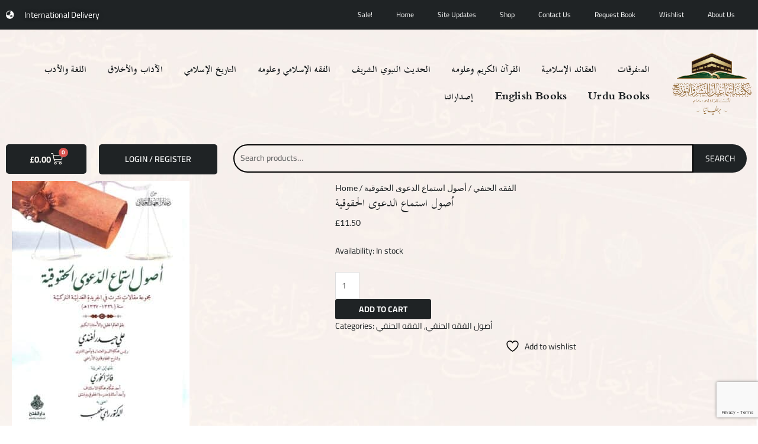

--- FILE ---
content_type: text/html; charset=utf-8
request_url: https://www.google.com/recaptcha/api2/anchor?ar=1&k=6LcGGn8cAAAAAGQNrXHbdNMIhSBUL6I_K79GjaHx&co=aHR0cHM6Ly9pc21hZWVsYm9va3MuY28udWs6NDQz&hl=en&v=PoyoqOPhxBO7pBk68S4YbpHZ&size=invisible&anchor-ms=20000&execute-ms=30000&cb=io43qogdrtrl
body_size: 48658
content:
<!DOCTYPE HTML><html dir="ltr" lang="en"><head><meta http-equiv="Content-Type" content="text/html; charset=UTF-8">
<meta http-equiv="X-UA-Compatible" content="IE=edge">
<title>reCAPTCHA</title>
<style type="text/css">
/* cyrillic-ext */
@font-face {
  font-family: 'Roboto';
  font-style: normal;
  font-weight: 400;
  font-stretch: 100%;
  src: url(//fonts.gstatic.com/s/roboto/v48/KFO7CnqEu92Fr1ME7kSn66aGLdTylUAMa3GUBHMdazTgWw.woff2) format('woff2');
  unicode-range: U+0460-052F, U+1C80-1C8A, U+20B4, U+2DE0-2DFF, U+A640-A69F, U+FE2E-FE2F;
}
/* cyrillic */
@font-face {
  font-family: 'Roboto';
  font-style: normal;
  font-weight: 400;
  font-stretch: 100%;
  src: url(//fonts.gstatic.com/s/roboto/v48/KFO7CnqEu92Fr1ME7kSn66aGLdTylUAMa3iUBHMdazTgWw.woff2) format('woff2');
  unicode-range: U+0301, U+0400-045F, U+0490-0491, U+04B0-04B1, U+2116;
}
/* greek-ext */
@font-face {
  font-family: 'Roboto';
  font-style: normal;
  font-weight: 400;
  font-stretch: 100%;
  src: url(//fonts.gstatic.com/s/roboto/v48/KFO7CnqEu92Fr1ME7kSn66aGLdTylUAMa3CUBHMdazTgWw.woff2) format('woff2');
  unicode-range: U+1F00-1FFF;
}
/* greek */
@font-face {
  font-family: 'Roboto';
  font-style: normal;
  font-weight: 400;
  font-stretch: 100%;
  src: url(//fonts.gstatic.com/s/roboto/v48/KFO7CnqEu92Fr1ME7kSn66aGLdTylUAMa3-UBHMdazTgWw.woff2) format('woff2');
  unicode-range: U+0370-0377, U+037A-037F, U+0384-038A, U+038C, U+038E-03A1, U+03A3-03FF;
}
/* math */
@font-face {
  font-family: 'Roboto';
  font-style: normal;
  font-weight: 400;
  font-stretch: 100%;
  src: url(//fonts.gstatic.com/s/roboto/v48/KFO7CnqEu92Fr1ME7kSn66aGLdTylUAMawCUBHMdazTgWw.woff2) format('woff2');
  unicode-range: U+0302-0303, U+0305, U+0307-0308, U+0310, U+0312, U+0315, U+031A, U+0326-0327, U+032C, U+032F-0330, U+0332-0333, U+0338, U+033A, U+0346, U+034D, U+0391-03A1, U+03A3-03A9, U+03B1-03C9, U+03D1, U+03D5-03D6, U+03F0-03F1, U+03F4-03F5, U+2016-2017, U+2034-2038, U+203C, U+2040, U+2043, U+2047, U+2050, U+2057, U+205F, U+2070-2071, U+2074-208E, U+2090-209C, U+20D0-20DC, U+20E1, U+20E5-20EF, U+2100-2112, U+2114-2115, U+2117-2121, U+2123-214F, U+2190, U+2192, U+2194-21AE, U+21B0-21E5, U+21F1-21F2, U+21F4-2211, U+2213-2214, U+2216-22FF, U+2308-230B, U+2310, U+2319, U+231C-2321, U+2336-237A, U+237C, U+2395, U+239B-23B7, U+23D0, U+23DC-23E1, U+2474-2475, U+25AF, U+25B3, U+25B7, U+25BD, U+25C1, U+25CA, U+25CC, U+25FB, U+266D-266F, U+27C0-27FF, U+2900-2AFF, U+2B0E-2B11, U+2B30-2B4C, U+2BFE, U+3030, U+FF5B, U+FF5D, U+1D400-1D7FF, U+1EE00-1EEFF;
}
/* symbols */
@font-face {
  font-family: 'Roboto';
  font-style: normal;
  font-weight: 400;
  font-stretch: 100%;
  src: url(//fonts.gstatic.com/s/roboto/v48/KFO7CnqEu92Fr1ME7kSn66aGLdTylUAMaxKUBHMdazTgWw.woff2) format('woff2');
  unicode-range: U+0001-000C, U+000E-001F, U+007F-009F, U+20DD-20E0, U+20E2-20E4, U+2150-218F, U+2190, U+2192, U+2194-2199, U+21AF, U+21E6-21F0, U+21F3, U+2218-2219, U+2299, U+22C4-22C6, U+2300-243F, U+2440-244A, U+2460-24FF, U+25A0-27BF, U+2800-28FF, U+2921-2922, U+2981, U+29BF, U+29EB, U+2B00-2BFF, U+4DC0-4DFF, U+FFF9-FFFB, U+10140-1018E, U+10190-1019C, U+101A0, U+101D0-101FD, U+102E0-102FB, U+10E60-10E7E, U+1D2C0-1D2D3, U+1D2E0-1D37F, U+1F000-1F0FF, U+1F100-1F1AD, U+1F1E6-1F1FF, U+1F30D-1F30F, U+1F315, U+1F31C, U+1F31E, U+1F320-1F32C, U+1F336, U+1F378, U+1F37D, U+1F382, U+1F393-1F39F, U+1F3A7-1F3A8, U+1F3AC-1F3AF, U+1F3C2, U+1F3C4-1F3C6, U+1F3CA-1F3CE, U+1F3D4-1F3E0, U+1F3ED, U+1F3F1-1F3F3, U+1F3F5-1F3F7, U+1F408, U+1F415, U+1F41F, U+1F426, U+1F43F, U+1F441-1F442, U+1F444, U+1F446-1F449, U+1F44C-1F44E, U+1F453, U+1F46A, U+1F47D, U+1F4A3, U+1F4B0, U+1F4B3, U+1F4B9, U+1F4BB, U+1F4BF, U+1F4C8-1F4CB, U+1F4D6, U+1F4DA, U+1F4DF, U+1F4E3-1F4E6, U+1F4EA-1F4ED, U+1F4F7, U+1F4F9-1F4FB, U+1F4FD-1F4FE, U+1F503, U+1F507-1F50B, U+1F50D, U+1F512-1F513, U+1F53E-1F54A, U+1F54F-1F5FA, U+1F610, U+1F650-1F67F, U+1F687, U+1F68D, U+1F691, U+1F694, U+1F698, U+1F6AD, U+1F6B2, U+1F6B9-1F6BA, U+1F6BC, U+1F6C6-1F6CF, U+1F6D3-1F6D7, U+1F6E0-1F6EA, U+1F6F0-1F6F3, U+1F6F7-1F6FC, U+1F700-1F7FF, U+1F800-1F80B, U+1F810-1F847, U+1F850-1F859, U+1F860-1F887, U+1F890-1F8AD, U+1F8B0-1F8BB, U+1F8C0-1F8C1, U+1F900-1F90B, U+1F93B, U+1F946, U+1F984, U+1F996, U+1F9E9, U+1FA00-1FA6F, U+1FA70-1FA7C, U+1FA80-1FA89, U+1FA8F-1FAC6, U+1FACE-1FADC, U+1FADF-1FAE9, U+1FAF0-1FAF8, U+1FB00-1FBFF;
}
/* vietnamese */
@font-face {
  font-family: 'Roboto';
  font-style: normal;
  font-weight: 400;
  font-stretch: 100%;
  src: url(//fonts.gstatic.com/s/roboto/v48/KFO7CnqEu92Fr1ME7kSn66aGLdTylUAMa3OUBHMdazTgWw.woff2) format('woff2');
  unicode-range: U+0102-0103, U+0110-0111, U+0128-0129, U+0168-0169, U+01A0-01A1, U+01AF-01B0, U+0300-0301, U+0303-0304, U+0308-0309, U+0323, U+0329, U+1EA0-1EF9, U+20AB;
}
/* latin-ext */
@font-face {
  font-family: 'Roboto';
  font-style: normal;
  font-weight: 400;
  font-stretch: 100%;
  src: url(//fonts.gstatic.com/s/roboto/v48/KFO7CnqEu92Fr1ME7kSn66aGLdTylUAMa3KUBHMdazTgWw.woff2) format('woff2');
  unicode-range: U+0100-02BA, U+02BD-02C5, U+02C7-02CC, U+02CE-02D7, U+02DD-02FF, U+0304, U+0308, U+0329, U+1D00-1DBF, U+1E00-1E9F, U+1EF2-1EFF, U+2020, U+20A0-20AB, U+20AD-20C0, U+2113, U+2C60-2C7F, U+A720-A7FF;
}
/* latin */
@font-face {
  font-family: 'Roboto';
  font-style: normal;
  font-weight: 400;
  font-stretch: 100%;
  src: url(//fonts.gstatic.com/s/roboto/v48/KFO7CnqEu92Fr1ME7kSn66aGLdTylUAMa3yUBHMdazQ.woff2) format('woff2');
  unicode-range: U+0000-00FF, U+0131, U+0152-0153, U+02BB-02BC, U+02C6, U+02DA, U+02DC, U+0304, U+0308, U+0329, U+2000-206F, U+20AC, U+2122, U+2191, U+2193, U+2212, U+2215, U+FEFF, U+FFFD;
}
/* cyrillic-ext */
@font-face {
  font-family: 'Roboto';
  font-style: normal;
  font-weight: 500;
  font-stretch: 100%;
  src: url(//fonts.gstatic.com/s/roboto/v48/KFO7CnqEu92Fr1ME7kSn66aGLdTylUAMa3GUBHMdazTgWw.woff2) format('woff2');
  unicode-range: U+0460-052F, U+1C80-1C8A, U+20B4, U+2DE0-2DFF, U+A640-A69F, U+FE2E-FE2F;
}
/* cyrillic */
@font-face {
  font-family: 'Roboto';
  font-style: normal;
  font-weight: 500;
  font-stretch: 100%;
  src: url(//fonts.gstatic.com/s/roboto/v48/KFO7CnqEu92Fr1ME7kSn66aGLdTylUAMa3iUBHMdazTgWw.woff2) format('woff2');
  unicode-range: U+0301, U+0400-045F, U+0490-0491, U+04B0-04B1, U+2116;
}
/* greek-ext */
@font-face {
  font-family: 'Roboto';
  font-style: normal;
  font-weight: 500;
  font-stretch: 100%;
  src: url(//fonts.gstatic.com/s/roboto/v48/KFO7CnqEu92Fr1ME7kSn66aGLdTylUAMa3CUBHMdazTgWw.woff2) format('woff2');
  unicode-range: U+1F00-1FFF;
}
/* greek */
@font-face {
  font-family: 'Roboto';
  font-style: normal;
  font-weight: 500;
  font-stretch: 100%;
  src: url(//fonts.gstatic.com/s/roboto/v48/KFO7CnqEu92Fr1ME7kSn66aGLdTylUAMa3-UBHMdazTgWw.woff2) format('woff2');
  unicode-range: U+0370-0377, U+037A-037F, U+0384-038A, U+038C, U+038E-03A1, U+03A3-03FF;
}
/* math */
@font-face {
  font-family: 'Roboto';
  font-style: normal;
  font-weight: 500;
  font-stretch: 100%;
  src: url(//fonts.gstatic.com/s/roboto/v48/KFO7CnqEu92Fr1ME7kSn66aGLdTylUAMawCUBHMdazTgWw.woff2) format('woff2');
  unicode-range: U+0302-0303, U+0305, U+0307-0308, U+0310, U+0312, U+0315, U+031A, U+0326-0327, U+032C, U+032F-0330, U+0332-0333, U+0338, U+033A, U+0346, U+034D, U+0391-03A1, U+03A3-03A9, U+03B1-03C9, U+03D1, U+03D5-03D6, U+03F0-03F1, U+03F4-03F5, U+2016-2017, U+2034-2038, U+203C, U+2040, U+2043, U+2047, U+2050, U+2057, U+205F, U+2070-2071, U+2074-208E, U+2090-209C, U+20D0-20DC, U+20E1, U+20E5-20EF, U+2100-2112, U+2114-2115, U+2117-2121, U+2123-214F, U+2190, U+2192, U+2194-21AE, U+21B0-21E5, U+21F1-21F2, U+21F4-2211, U+2213-2214, U+2216-22FF, U+2308-230B, U+2310, U+2319, U+231C-2321, U+2336-237A, U+237C, U+2395, U+239B-23B7, U+23D0, U+23DC-23E1, U+2474-2475, U+25AF, U+25B3, U+25B7, U+25BD, U+25C1, U+25CA, U+25CC, U+25FB, U+266D-266F, U+27C0-27FF, U+2900-2AFF, U+2B0E-2B11, U+2B30-2B4C, U+2BFE, U+3030, U+FF5B, U+FF5D, U+1D400-1D7FF, U+1EE00-1EEFF;
}
/* symbols */
@font-face {
  font-family: 'Roboto';
  font-style: normal;
  font-weight: 500;
  font-stretch: 100%;
  src: url(//fonts.gstatic.com/s/roboto/v48/KFO7CnqEu92Fr1ME7kSn66aGLdTylUAMaxKUBHMdazTgWw.woff2) format('woff2');
  unicode-range: U+0001-000C, U+000E-001F, U+007F-009F, U+20DD-20E0, U+20E2-20E4, U+2150-218F, U+2190, U+2192, U+2194-2199, U+21AF, U+21E6-21F0, U+21F3, U+2218-2219, U+2299, U+22C4-22C6, U+2300-243F, U+2440-244A, U+2460-24FF, U+25A0-27BF, U+2800-28FF, U+2921-2922, U+2981, U+29BF, U+29EB, U+2B00-2BFF, U+4DC0-4DFF, U+FFF9-FFFB, U+10140-1018E, U+10190-1019C, U+101A0, U+101D0-101FD, U+102E0-102FB, U+10E60-10E7E, U+1D2C0-1D2D3, U+1D2E0-1D37F, U+1F000-1F0FF, U+1F100-1F1AD, U+1F1E6-1F1FF, U+1F30D-1F30F, U+1F315, U+1F31C, U+1F31E, U+1F320-1F32C, U+1F336, U+1F378, U+1F37D, U+1F382, U+1F393-1F39F, U+1F3A7-1F3A8, U+1F3AC-1F3AF, U+1F3C2, U+1F3C4-1F3C6, U+1F3CA-1F3CE, U+1F3D4-1F3E0, U+1F3ED, U+1F3F1-1F3F3, U+1F3F5-1F3F7, U+1F408, U+1F415, U+1F41F, U+1F426, U+1F43F, U+1F441-1F442, U+1F444, U+1F446-1F449, U+1F44C-1F44E, U+1F453, U+1F46A, U+1F47D, U+1F4A3, U+1F4B0, U+1F4B3, U+1F4B9, U+1F4BB, U+1F4BF, U+1F4C8-1F4CB, U+1F4D6, U+1F4DA, U+1F4DF, U+1F4E3-1F4E6, U+1F4EA-1F4ED, U+1F4F7, U+1F4F9-1F4FB, U+1F4FD-1F4FE, U+1F503, U+1F507-1F50B, U+1F50D, U+1F512-1F513, U+1F53E-1F54A, U+1F54F-1F5FA, U+1F610, U+1F650-1F67F, U+1F687, U+1F68D, U+1F691, U+1F694, U+1F698, U+1F6AD, U+1F6B2, U+1F6B9-1F6BA, U+1F6BC, U+1F6C6-1F6CF, U+1F6D3-1F6D7, U+1F6E0-1F6EA, U+1F6F0-1F6F3, U+1F6F7-1F6FC, U+1F700-1F7FF, U+1F800-1F80B, U+1F810-1F847, U+1F850-1F859, U+1F860-1F887, U+1F890-1F8AD, U+1F8B0-1F8BB, U+1F8C0-1F8C1, U+1F900-1F90B, U+1F93B, U+1F946, U+1F984, U+1F996, U+1F9E9, U+1FA00-1FA6F, U+1FA70-1FA7C, U+1FA80-1FA89, U+1FA8F-1FAC6, U+1FACE-1FADC, U+1FADF-1FAE9, U+1FAF0-1FAF8, U+1FB00-1FBFF;
}
/* vietnamese */
@font-face {
  font-family: 'Roboto';
  font-style: normal;
  font-weight: 500;
  font-stretch: 100%;
  src: url(//fonts.gstatic.com/s/roboto/v48/KFO7CnqEu92Fr1ME7kSn66aGLdTylUAMa3OUBHMdazTgWw.woff2) format('woff2');
  unicode-range: U+0102-0103, U+0110-0111, U+0128-0129, U+0168-0169, U+01A0-01A1, U+01AF-01B0, U+0300-0301, U+0303-0304, U+0308-0309, U+0323, U+0329, U+1EA0-1EF9, U+20AB;
}
/* latin-ext */
@font-face {
  font-family: 'Roboto';
  font-style: normal;
  font-weight: 500;
  font-stretch: 100%;
  src: url(//fonts.gstatic.com/s/roboto/v48/KFO7CnqEu92Fr1ME7kSn66aGLdTylUAMa3KUBHMdazTgWw.woff2) format('woff2');
  unicode-range: U+0100-02BA, U+02BD-02C5, U+02C7-02CC, U+02CE-02D7, U+02DD-02FF, U+0304, U+0308, U+0329, U+1D00-1DBF, U+1E00-1E9F, U+1EF2-1EFF, U+2020, U+20A0-20AB, U+20AD-20C0, U+2113, U+2C60-2C7F, U+A720-A7FF;
}
/* latin */
@font-face {
  font-family: 'Roboto';
  font-style: normal;
  font-weight: 500;
  font-stretch: 100%;
  src: url(//fonts.gstatic.com/s/roboto/v48/KFO7CnqEu92Fr1ME7kSn66aGLdTylUAMa3yUBHMdazQ.woff2) format('woff2');
  unicode-range: U+0000-00FF, U+0131, U+0152-0153, U+02BB-02BC, U+02C6, U+02DA, U+02DC, U+0304, U+0308, U+0329, U+2000-206F, U+20AC, U+2122, U+2191, U+2193, U+2212, U+2215, U+FEFF, U+FFFD;
}
/* cyrillic-ext */
@font-face {
  font-family: 'Roboto';
  font-style: normal;
  font-weight: 900;
  font-stretch: 100%;
  src: url(//fonts.gstatic.com/s/roboto/v48/KFO7CnqEu92Fr1ME7kSn66aGLdTylUAMa3GUBHMdazTgWw.woff2) format('woff2');
  unicode-range: U+0460-052F, U+1C80-1C8A, U+20B4, U+2DE0-2DFF, U+A640-A69F, U+FE2E-FE2F;
}
/* cyrillic */
@font-face {
  font-family: 'Roboto';
  font-style: normal;
  font-weight: 900;
  font-stretch: 100%;
  src: url(//fonts.gstatic.com/s/roboto/v48/KFO7CnqEu92Fr1ME7kSn66aGLdTylUAMa3iUBHMdazTgWw.woff2) format('woff2');
  unicode-range: U+0301, U+0400-045F, U+0490-0491, U+04B0-04B1, U+2116;
}
/* greek-ext */
@font-face {
  font-family: 'Roboto';
  font-style: normal;
  font-weight: 900;
  font-stretch: 100%;
  src: url(//fonts.gstatic.com/s/roboto/v48/KFO7CnqEu92Fr1ME7kSn66aGLdTylUAMa3CUBHMdazTgWw.woff2) format('woff2');
  unicode-range: U+1F00-1FFF;
}
/* greek */
@font-face {
  font-family: 'Roboto';
  font-style: normal;
  font-weight: 900;
  font-stretch: 100%;
  src: url(//fonts.gstatic.com/s/roboto/v48/KFO7CnqEu92Fr1ME7kSn66aGLdTylUAMa3-UBHMdazTgWw.woff2) format('woff2');
  unicode-range: U+0370-0377, U+037A-037F, U+0384-038A, U+038C, U+038E-03A1, U+03A3-03FF;
}
/* math */
@font-face {
  font-family: 'Roboto';
  font-style: normal;
  font-weight: 900;
  font-stretch: 100%;
  src: url(//fonts.gstatic.com/s/roboto/v48/KFO7CnqEu92Fr1ME7kSn66aGLdTylUAMawCUBHMdazTgWw.woff2) format('woff2');
  unicode-range: U+0302-0303, U+0305, U+0307-0308, U+0310, U+0312, U+0315, U+031A, U+0326-0327, U+032C, U+032F-0330, U+0332-0333, U+0338, U+033A, U+0346, U+034D, U+0391-03A1, U+03A3-03A9, U+03B1-03C9, U+03D1, U+03D5-03D6, U+03F0-03F1, U+03F4-03F5, U+2016-2017, U+2034-2038, U+203C, U+2040, U+2043, U+2047, U+2050, U+2057, U+205F, U+2070-2071, U+2074-208E, U+2090-209C, U+20D0-20DC, U+20E1, U+20E5-20EF, U+2100-2112, U+2114-2115, U+2117-2121, U+2123-214F, U+2190, U+2192, U+2194-21AE, U+21B0-21E5, U+21F1-21F2, U+21F4-2211, U+2213-2214, U+2216-22FF, U+2308-230B, U+2310, U+2319, U+231C-2321, U+2336-237A, U+237C, U+2395, U+239B-23B7, U+23D0, U+23DC-23E1, U+2474-2475, U+25AF, U+25B3, U+25B7, U+25BD, U+25C1, U+25CA, U+25CC, U+25FB, U+266D-266F, U+27C0-27FF, U+2900-2AFF, U+2B0E-2B11, U+2B30-2B4C, U+2BFE, U+3030, U+FF5B, U+FF5D, U+1D400-1D7FF, U+1EE00-1EEFF;
}
/* symbols */
@font-face {
  font-family: 'Roboto';
  font-style: normal;
  font-weight: 900;
  font-stretch: 100%;
  src: url(//fonts.gstatic.com/s/roboto/v48/KFO7CnqEu92Fr1ME7kSn66aGLdTylUAMaxKUBHMdazTgWw.woff2) format('woff2');
  unicode-range: U+0001-000C, U+000E-001F, U+007F-009F, U+20DD-20E0, U+20E2-20E4, U+2150-218F, U+2190, U+2192, U+2194-2199, U+21AF, U+21E6-21F0, U+21F3, U+2218-2219, U+2299, U+22C4-22C6, U+2300-243F, U+2440-244A, U+2460-24FF, U+25A0-27BF, U+2800-28FF, U+2921-2922, U+2981, U+29BF, U+29EB, U+2B00-2BFF, U+4DC0-4DFF, U+FFF9-FFFB, U+10140-1018E, U+10190-1019C, U+101A0, U+101D0-101FD, U+102E0-102FB, U+10E60-10E7E, U+1D2C0-1D2D3, U+1D2E0-1D37F, U+1F000-1F0FF, U+1F100-1F1AD, U+1F1E6-1F1FF, U+1F30D-1F30F, U+1F315, U+1F31C, U+1F31E, U+1F320-1F32C, U+1F336, U+1F378, U+1F37D, U+1F382, U+1F393-1F39F, U+1F3A7-1F3A8, U+1F3AC-1F3AF, U+1F3C2, U+1F3C4-1F3C6, U+1F3CA-1F3CE, U+1F3D4-1F3E0, U+1F3ED, U+1F3F1-1F3F3, U+1F3F5-1F3F7, U+1F408, U+1F415, U+1F41F, U+1F426, U+1F43F, U+1F441-1F442, U+1F444, U+1F446-1F449, U+1F44C-1F44E, U+1F453, U+1F46A, U+1F47D, U+1F4A3, U+1F4B0, U+1F4B3, U+1F4B9, U+1F4BB, U+1F4BF, U+1F4C8-1F4CB, U+1F4D6, U+1F4DA, U+1F4DF, U+1F4E3-1F4E6, U+1F4EA-1F4ED, U+1F4F7, U+1F4F9-1F4FB, U+1F4FD-1F4FE, U+1F503, U+1F507-1F50B, U+1F50D, U+1F512-1F513, U+1F53E-1F54A, U+1F54F-1F5FA, U+1F610, U+1F650-1F67F, U+1F687, U+1F68D, U+1F691, U+1F694, U+1F698, U+1F6AD, U+1F6B2, U+1F6B9-1F6BA, U+1F6BC, U+1F6C6-1F6CF, U+1F6D3-1F6D7, U+1F6E0-1F6EA, U+1F6F0-1F6F3, U+1F6F7-1F6FC, U+1F700-1F7FF, U+1F800-1F80B, U+1F810-1F847, U+1F850-1F859, U+1F860-1F887, U+1F890-1F8AD, U+1F8B0-1F8BB, U+1F8C0-1F8C1, U+1F900-1F90B, U+1F93B, U+1F946, U+1F984, U+1F996, U+1F9E9, U+1FA00-1FA6F, U+1FA70-1FA7C, U+1FA80-1FA89, U+1FA8F-1FAC6, U+1FACE-1FADC, U+1FADF-1FAE9, U+1FAF0-1FAF8, U+1FB00-1FBFF;
}
/* vietnamese */
@font-face {
  font-family: 'Roboto';
  font-style: normal;
  font-weight: 900;
  font-stretch: 100%;
  src: url(//fonts.gstatic.com/s/roboto/v48/KFO7CnqEu92Fr1ME7kSn66aGLdTylUAMa3OUBHMdazTgWw.woff2) format('woff2');
  unicode-range: U+0102-0103, U+0110-0111, U+0128-0129, U+0168-0169, U+01A0-01A1, U+01AF-01B0, U+0300-0301, U+0303-0304, U+0308-0309, U+0323, U+0329, U+1EA0-1EF9, U+20AB;
}
/* latin-ext */
@font-face {
  font-family: 'Roboto';
  font-style: normal;
  font-weight: 900;
  font-stretch: 100%;
  src: url(//fonts.gstatic.com/s/roboto/v48/KFO7CnqEu92Fr1ME7kSn66aGLdTylUAMa3KUBHMdazTgWw.woff2) format('woff2');
  unicode-range: U+0100-02BA, U+02BD-02C5, U+02C7-02CC, U+02CE-02D7, U+02DD-02FF, U+0304, U+0308, U+0329, U+1D00-1DBF, U+1E00-1E9F, U+1EF2-1EFF, U+2020, U+20A0-20AB, U+20AD-20C0, U+2113, U+2C60-2C7F, U+A720-A7FF;
}
/* latin */
@font-face {
  font-family: 'Roboto';
  font-style: normal;
  font-weight: 900;
  font-stretch: 100%;
  src: url(//fonts.gstatic.com/s/roboto/v48/KFO7CnqEu92Fr1ME7kSn66aGLdTylUAMa3yUBHMdazQ.woff2) format('woff2');
  unicode-range: U+0000-00FF, U+0131, U+0152-0153, U+02BB-02BC, U+02C6, U+02DA, U+02DC, U+0304, U+0308, U+0329, U+2000-206F, U+20AC, U+2122, U+2191, U+2193, U+2212, U+2215, U+FEFF, U+FFFD;
}

</style>
<link rel="stylesheet" type="text/css" href="https://www.gstatic.com/recaptcha/releases/PoyoqOPhxBO7pBk68S4YbpHZ/styles__ltr.css">
<script nonce="XgDJIDndVJucT7lVE0CAVQ" type="text/javascript">window['__recaptcha_api'] = 'https://www.google.com/recaptcha/api2/';</script>
<script type="text/javascript" src="https://www.gstatic.com/recaptcha/releases/PoyoqOPhxBO7pBk68S4YbpHZ/recaptcha__en.js" nonce="XgDJIDndVJucT7lVE0CAVQ">
      
    </script></head>
<body><div id="rc-anchor-alert" class="rc-anchor-alert"></div>
<input type="hidden" id="recaptcha-token" value="[base64]">
<script type="text/javascript" nonce="XgDJIDndVJucT7lVE0CAVQ">
      recaptcha.anchor.Main.init("[\x22ainput\x22,[\x22bgdata\x22,\x22\x22,\[base64]/[base64]/[base64]/[base64]/[base64]/UltsKytdPUU6KEU8MjA0OD9SW2wrK109RT4+NnwxOTI6KChFJjY0NTEyKT09NTUyOTYmJk0rMTxjLmxlbmd0aCYmKGMuY2hhckNvZGVBdChNKzEpJjY0NTEyKT09NTYzMjA/[base64]/[base64]/[base64]/[base64]/[base64]/[base64]/[base64]\x22,\[base64]\\u003d\x22,\[base64]/DuDfDqhnCrsOlwodfw6Acw7XClGjCqcKqUsKDw5EaTG1Aw54/[base64]/CksK1wpNjw4MowrlAw4zDtFPCiWDDik7DrcKZw6DDszB1wpNDd8KzAcKoBcO6wqzCo8K5ecKEwq9rO0FqOcKzEcOmw6wLwoZBY8K1wo4VbCV5w7prVsKOwo0uw5XDllF/bCLDq8OxwqHCsMOWGz7Co8OCwos7wocfw7pQG8OSc2d/[base64]/CjsKewpbDrWt4wrpsKsOmM8Onw7/DnxBIw6XDvH57w77CtsKywqTDo8Ogwr3CiELDlCZ5w6vCjQHCmcKeJkgUw5fDsMKbLELCqcKJw7wIF0rDkXrCoMKxworClQ8vwpbCjgLCqsOWw6oUwpA/w5vDjh0LIsK7w7jDrXY9G8OlUcKxKTTDrsKyRhXCj8KDw6MLwq0QMybClMO/wqMsc8O/wq4EZcOTRcOICMO2LRRMw48VwqJEw4XDh1zDtw/CssOjwpXCscKxF8KJw7HCth3DvcOYUcOheFE7JiIENMKhwrnCnAwNw5XCmFnCixnCnAtCwrnDscKSw5N+LHsbw47CilHDrMKnOEw9w4Fab8K/w4MowqJBw6LDikHDtmMFw7AVwoI+w7TDqcOJwqnDo8Kuw4t6HMKkw5XCsXvDrMOeUXDClVLCv8OPNzrCncKfdHfCusO7wrg2CScuworDo0QeTcOBfMOwwqXDohjCucK2ZcOcwqfDhFZ3IjHCtS7DisKgwod6wojChMOWwozDs2vDusOcw7HCuTgCwo/Cn1LDrsKnDS0jWSbDrcO5UBzDmsKxwpQVw4/CtWozw7Z1w7HCijbDo8OOw5TCmsO9KMOVKcOGAsOnJcKFw65GTsOfw6rDuWdDCsKXbMKuTsO1G8O1XhvCusKwwpU1XRDDn3/Ci8O1w7vCow87wpVnw5bDrzDCuVRgw6vDv8Kaw7zDtXh4w71HMMKKB8OlwqB3asKOPBgJw77CgAHDlsOewrAqMMKNLQkRwqQGw6MFLj3DvmkYw6IywpFiw4nCjVjCilViw7TDpAkUOG/CuXluwrTCmHjDj0XDm8KBXkA4w4zCpi7DrhXCu8Kvw73Cl8OIw4Jbwq9qLSLDgUhLw4PCj8KeIMKlwqnCsMKJwp5QN8OWLsO9woJsw70JbUgBch/DjcO+w7vDvR3CgUXDtlHDi2MjQXorZxjCg8Kial15w4rCoMKnwqAlJcOqwolqSCrCkX4mw4/[base64]/DgV3CkMKew4AaR2diw4rCq8OowpcWw7/Dh0nDrQXDvXsXw4bDocKkw5HDosKhw4LCjAY3w4U0TcKzLEfCnzbDiFstwrgGHicSMsK6wr9ZIH46WVLChS/[base64]/[base64]/CtcOTwobDhMKowqbDiHULwp7Cuy7CpcKSwrlFZAPCgcKZwpbDocKJwpR9wqXDkz45VmjDphTDulA/[base64]/CvcOCw6wfw4HDj8Kaw4XChsOEEMOtNUHCqVIawoHCmsKVwpRjwrnDn8OYw7I9QBvDoMO3wowOwqh+wqnChANVwrlDwrvDv3tbwqZ0MQLCmMKrw6MoHncXwrHDkMKnHlBLb8Kfw7MywpFZfV0GNcOLwqpaH35CU28FwrxaRsOBw6JWwr8Kw7bClsK9w6h/EsKtYmzDnMKKw5vCnMKDwp5nLMOrGsO/w6nCmhNEXcKJw7zDlsKOwoU6wqDDsA03J8KNU0wBFcOgw547TcO5VcOCIQLDplJUJsK+WyvDn8OtDi3CqsKFw43DlMKTD8OFwo/DjF3CncOVw7vDlwvDjEnCi8O7GMKEw6QaRQx0woURDBA7w5TCh8KLw5HDksKHwr7DvsKEwqBJPsO4w4bDlMOgw7ExEBDDvWEOJHYXw6prw4hnwq/Ck1jCpjg5KFPDisOfVgrCrjXDl8OtGF/Cu8OBw7DCicKJfV4rPyFrHsORwpUuORzCgGRQw4jDmRprw4gww4bDksORCcOCw6XDqcKBKW7CqMOHBcK1wrtkw7fCgcKKD1TCn2MAw5/DsksNacKeSEldw77ClcOww5rDv8KoGyjCvTwkdMOsD8KyYsO1w4x7WSjDsMONwqTDjMOnwoDCjMK+w6EcGMKmwoDChsKrJgvCtcOWJcOww6lnwrfCoMKQwrZfGsOuB8KJwqMMwqvCjMO2PCXDv8K8w73CvHIAwoc9R8KfwpJUd3rDq8K/HgJnw4nCjFh/[base64]/CmmTDlsKXccKNYsKjVQTCp8K/DETCnE5oUMOoD8Kmw5gVw68cACdRw4xVw7U5ZcOQPcKfwpFmLMO7w7bCnMKAIFRVwqRUwrXDniZAw5PDvcKEDDDDpsK2w6Q+bMOVPMOkwq/Dm8OXEMOrZiJLwqRsIcOJZcOpw6fChjQ8woIwPmNrw7jDtMKJEcKkwq8Ww7nCtMOAwonCmHoBH8KYH8O3Cj/DsVPCu8OOwqbDpcKawr7DjMK5MFxCw7BTTTYqZsOjZQDCvcOUVcKJZsKgwqPCsk7DllsQwr5rwplxwqLDhjpZGMO8w7fClll/wqNCRcKPw6vCv8OAw54KCMK8DF11wpvDp8OEbsKHKMKsA8KAwrsuw5jDrXALw6RWK0ESw4LDtcOxwo7Ch2hPTMO/w63Dt8KmTMOkNcO1cysUw5VNw7/CrsK2w5fCn8OrD8OXwp1DwpQBSMO/[base64]/DrcOWS8OGwq7DicK1w7zDt2Mww6Ylw6ADDUk4ehxcwrrDjWbCkFfCrDfDim3DgWbDgivDnMO2w7JeKkTCtWtjQsOWwpsbwpbCrMKIw6Edw4NFesOaZMKXw6dcHMK+wpLCgcKbw5VYw45yw7ccwphiG8Oswr97EC/CtgMyw4nDih3CpcOrw48aNFvCrhpYwqRCwpMNI8OVcsOJw7IHw4RNwqp0wqV/eGrDjAvCmC/[base64]/DpsKWBsOlwoTDmF/[base64]/KUIew40yw6fDlUzCqHPDtsKQw4cdC3bCtkjCt8KNTMOGc8OFYMOZfgDDp2QowrZCYcKZFR1kXjdGwo/DgcOGEGjCnsO/w6vDjcOpSFkiBwnDo8OwGMOMWzs0NUFcwoHClRpww4/DicOXBgIMwpbDqMKlwpx8wowew5XDmxliwrcNBRRTw63Du8KlwqbCk2XDhg1lKsOmH8OvwpTDsMOMw78qBGhxf18ccMOHVcKiL8OTBnTCqsKLe8KaFMKcwpTDtwDChQwfcls0w7bDnMKUDSjCnsO/[base64]/wofCrkHDkFHCnMOmw6fCmcKIwrYTw7pDSsO/w4DCmMO4fHvCsWtOwq3Conlmw5cJCMOqWsK0BwctwocqdMOCwoHDqcKEH8OvecKuwrdoMkHCkMOaf8KgeMKEYysSwqpXw60la8ORwr3Ch8OswopgIMK0SyhYw6BIw4DCtCfCr8Kuw5Bsw6DDrMKbAMOhMsK2NFJWwop4cDDDkcKbX05Hw7/DpcKQdMOffyLCtX/DvjZNccO1fcO/C8K9EsOFAMKSJ8KiwqjDkSPDsGjChcKXRWTCjVXCkcKtZsK5wr/CgcOEw6NOw5PCuX8qJXPDsMK/[base64]/[base64]/wppfbsKfIDNpB8Ouw7MIwpXCoMOnHcKPJjR4woTDtGDCrw0FdzLDsMOgw41nw7x6w6zCmm/Cm8K6UcKIwoJ7BsOhIcO3w5zDnX5gPMO/Th/[base64]/DrQglwoPDlcKlw4rDuMKcwrEvw5tKJmpSMMOww7vCuSfCkTxmZQHDnMK1RsOkwrjDtMK+w4rCu8Oaw6rCrRQEwpl+P8Oqb8Oww6TDm2Y1wr4wbMO0KcOHw4nDgcOVwoYACMK1wpQJDcOkbC94w4bCr8O/[base64]/w71Nw4Ynw5fCpmrDkipZG8OPwovCscKXKxhdasKtwqJxwqfDoVnCg8K/VVs8w4kjw7NIUcKYQCAXYsOCecOnw7zChztPwrF8woHDo2Q+w50wwr7DhMK/Q8OSw6jDuhM/w6NTGG0iw6PDnsOkw5LDkMOHdW7DiF3Dl8K5XggQIl/ClcOBKsKDTE5zBEBpD2HCo8KOK1dWUWR6wrzCuznDqsK0wolIw7zCpxsfwokIw5MvXV7CssOnFcO8w7zCq8KOR8K9SMOmDkhtMyU4Pm1Sw63CoGjCnwU2MBPCp8KrGU3CrsKfXHfDkyMIccKjcCfDv8KFwqXDt08xeMKLZMO2w58wwqjCqcKcOj4/w6TCi8Otwq9wcSTCiMKmwopNw5TCmMOQJcONcT1XwrvCnsOvw659woPCv37DsykkQ8KDwoEmL0IhEcKNWsOjwpLDlMKYw6jDt8KTw6xMwrnDusOiXsOhEcOAYD7DssO1w6dgwqMTwo0BTl7CnxnCtXlFGcOjSkbDhsKCdMOEbk/Ci8OjOcOLR3zDjsO9Z0TDkBvDssKmOsOsND3DsMKLYikyampZcsOPPz8qw6APU8KrwrkYw5rChGBOwqvClsKgwoPDssKSRMKQVj89Pksadj7DvcOiOkZNLcK7bAfCi8KTw7/Dozc4w4nCrMOebQc7wrQ5E8KcZMKaQzjDh8KawrkqMUjDhMKNHcK1w5QVwr3DsTvCmz3DvS1Rw7UdwoHDmMOcwrkQMl3CiMOBwoXDmhptw6jDi8KgH8OWwpzDr0/DlcOqwrLDsMKzw73Ds8KDwr7Do3/Dg8Ktw6pge2MVwrjCvsOTw7PDlAo+NDLCq0tmaMKXFcOOw7jDvsKWwqtawoVNV8OadzXDjiTDsQPCtMKNIMK2w55gLMO/[base64]/DtsKdwp/[base64]/DoFXCp10SAsOewqfCocONSMKSw5ZXworDuMK7wqlIwpcVw7JdKsOnwrd2VMOfwrM0w7RyacKLw7ZwwobDtE1ewqXDk8K6cmnClSJhEz7CgcOrb8Oxw4/Cq8OKwq1MBDXDmMOvw5/Cm8KMR8K0M3TCnnEbw711w7rCscK9wrzCvsKGd8Kyw41Lwp4Cw5XCgsOaQhlpVnRLwqtdwoUCwqnCrcKpw7vDtCrDq0bDlsKROCHClMK/[base64]/wqIncTfDoUBjwrR5BsOvw6/ClcKwHU5iwrlBNybCvwnDn8KIw5oWwoB9w4jDunjCsMONwofDi8OkeV8jw5jCp2LCncOMQibDrcO/OMK4wq/[base64]/DjMOiZWTDosOQw5J6wosvJ0FgRMODXwI+wrfDuMOiExc6HyNAG8OFF8O+JDXDtwV1dcKtZ8K7bEcKwrjDscKDMsKAw4FdbU/DpGUiUErDvcKLwrrDoCbCliLDvUDCuMKtGxVGfcKMTn5swpMcw6DCicOQOsONLMO6eThuwrjDvlUyM8OPw7rCucKGLsKnw5fDrMOPA10tJ8O+PsOYwrPCoVbDvMKyfU3DtsO8Rw3DgMOBbB4Wwp5jwoskwpzCjn/CrMOmw7cccsONU8O5asKMZMORaMOfIsKVIsKww68wwoslwrwwwrZBVcKFWhrCksKMbXUdQ0RzX8ORZ8K4PMKCwpFERkHCum/CsmDDmMO6w6hMQRPCrcKmwrjCv8OSwpLCnsOJw59RdsKTMzoKwpXDkcOOSgvCrHVvccOsBWfDpMKNwq5OCMOhwoVIw5DDhsOZGA9jw4LChsO6H1QEwonClxjDghPDjcKZWsK0GCkKwoLDrRrDhmXDrm15wrBYEMO7w6jDgk5nw7ZBwrYTGMO+wpI+Qj/CuxrCiMKzwpxcccOOw4FiwrZ/wplDwqpfwp0+w6nCq8K7M0LCm0Bxw5U2wp/DowLDlWxCwqB0woZXwqwMwr7Dg3p+ScKrBsO6wqfCpsK3w5s8wrfCpsOYwrfDlCQwwp10wrzDtijClizDlAfCsyPClMOSwrPCgsOxSU1vwokJwpnDmXTCoMKuwpHDgjtlflTDhMOFG2oPWMOfbRwrw5vDgDPCvcOaJ23CpMK/MsOpw4LDicORw6vCicKWwo3CpnJYwp0dKcKIw6Y7wrsmwoTDuDrCk8OFL3jCuMOsWHHDgMOpXn17UsOzScKuwpTCqcOXw7XDl2IzK3bDjcOywr9pwpXDshnCoMKWw6/DkcOLwoEOw6LDrsKoTw/[base64]/[base64]/[base64]/RMOKA8O8wpc3w7MFw4fDmBXCocKXMzl3w43DrQ/Dm0jCo3fDp3/DjTvChsOlwqx5dsO8XWJpf8KAScOBKjRbIgvCjDLCt8Ozw5rCtSRbwrIwF0c/w5cOwp1vwr/[base64]/wq/CuwlBwrklwqDCnAs0ViEfGlvDmsOsesOkeQIWw7kybsOXw5c/T8Kywr4ww6/DkiYjYcKdREh8ZcObYkjDlkPCicOnNRfDmhAMwol8aGgRw6XDgivCsnJKTBMowqjCjBdgw6MhwpZZw6s7EMKkw4HCsknCtsOfwoLDp8OPw7EXBcO/wpl1wqMQwpBeIMOSH8Kvw7vDs8KuwqjDnW7Ci8Knw7/[base64]/ChRRzIsKtO8OTGsKaPcOIRyTCiBLCuUfDvcKgOMOyF8Kow7h9VsOdb8KzwpR7wp0eLwUMbMOvayjCl8KQwr3DucK2w4rCp8OqNcKoMsOVbMOtFcOVwpJ0wqXCjybCnExbRyTChcKmYGnDpgEYdm7Dgkg/[base64]/bhrCmWJYw6vCu0tZwoocw4TCghHDnMOuXQU+wrkQwpIvAcOow5FEwofDhsKJUwk4QRkEaHldPRjDqcKIFF1qwpTDrsKOw4/CkMO1w7xqwrrCosOCw6LDg8ORF055w6VHFcOLw43DsCLDpcO2w44Bwpl6G8OhUsKATFXCvsKRw5nDkxIVcCU4wp4LU8Kuw5/[base64]/Dm28aA2kMewLChcOtw6DDlMKywr/Dn8OQccK6Xmcaw7rCm2xLwpQ7H8K+fCzCgMK3wojDm8Oqw4/DsMOIM8KbB8Kpw4nCmivCkcKXw7tNbEVgwpzDm8OVcsOTGMKpEMKtw6tlHEY4YgBMRXLDvAvDgHjCpsKHwoHCuGjDhcKLWcK3f8O/FCYHwr4SJgwOwoY2w67Cr8OCwqUua1zDl8OPwq3Cvn3DqMODwqJHS8OEwqVLWsOKSQbCtyhpwq1me0nDtjzDiijCm8ObCsKvJVvDo8OnwoPDsElpw4fCi8O4wqHCuMOgUcKQJ0gNGsKlw6B/MTbCoFPCjl/DvcOhMFwnw4kZUTdcd8KIwqHCscO0Z27CkD8jQAc5BWDDh3gTMjTDmGjDrjJbOlrDscO2wqPDtMOCwrvCi2gaw4TCvcKDwpUSHcO2CMKWwpAzw7JWw7PDqMOjwoZQL11MYcOOXzsTw7sowqpKZWN8OxXCkHLCpcOUw6F/ZWwJw4TDsMKbw4IOw6DDhMObw5IRbMOwa0LDiDIhWELDvFDDjcK8wqs1w6MPehNyw4TCoBY/BHV1SsKSw6PDtSrCk8OrIMOeVhB7cSbCpGrChcOEw4XCrRDCoMKwEsKsw5kow4DDhMOPw65wSsO8F8OIwrDCqSdGHgLChg7DsXLDucK/ScO1CQN/w4d7AgjCrcKbPcKnwrQtwqNIwqo4wrDDpMOUwqPDomY5D13DtcOtw4bDicOZwoTDug5vw41Ow5fCqyXCiMO9JcOiwr/DjcKfA8OmF3puAcORwrrCjT7DosOgG8KKw59Uw5RIwrzDg8O8w5PDp3vCnMK3FMKdwp3DhcKkV8K3w6cuw5M2w61dF8KwwqBbwrwiMHPCrELDvcONXcOJwoXDpU7CpQNyfWvDkcOZw7fDpMOyw5/CtMO4wr7DhgrCq0onwo9mw5vDkcK+wpHCv8O2wqnCkUnDkMOnKRRJZC5Cw4LDpDbDhMO2a8KlHcK+w6XDjcOvNsK9wprCk3TDjsKDSsOME0jDtnkZw7hCwpNAFMOywqzDqUgGwqpQDyhVwrTCmmDDv8KPXsOxw4DDkSIMci/DmzRtTU7DrndNw7w4MsOSw7ByKMK/[base64]/KsO1SXpCb0LDrsKXH3hdwq/[base64]/[base64]/[base64]/[base64]/[base64]/DqihHw64tF8Ovwrtww7NgHMKhc1UJMnc7DsOTSGBBS8Ogw54udz7DmB7CjwscWjU4w6/CuMKMScKDw7JeB8O4wosJWRHCiWrCkmsUwpR3w6fCqg/CtMOsw6XDvCDDu0zCjz8zGsOBSsKlwpciR1rDlMKOEMOfwpvCnjVzw6rDgsOqbwthwrYmWcKEw7R/w7XDtAbDl3fDh3LDoSIRwodYBQfCmjfDiMOww7UXby7Dq8OjWwANw6LDqMK2w6XCrRBDNsOZwppZwqNAJsKXJ8KIdMKRwphOPMOYW8OxaMOmwqfDl8KZeSVUciBYBD5Qw6VOwrHDnMKTRcObai7DnsOTQ2Q/[base64]/[base64]/[base64]/w6/DksK8c0pKwq3CmMOJw5xKw6nDqsOww6ADwqnDqifDvH4xL0ZWwowowr3Cpi/Csh7CtUh0RmELY8OCHcObwqvCqzDDpwbCocOnZEYTdMKPATQ/w4kORmtFw7QKwonCqcKQw53DusOaSDVGw4jClsO0w6N6AcK0OQ/[base64]/[base64]/CpsOdXz7Cm8OsTB5MUwI3w6hxEH7DlcKDbcKiwrxlwrrDv8KmZgjChHplawNjIcK5w4zDrEHCusKQwptkCEt9w5xiW8KAM8KswoNHHVZNbsOcwpoLEihMfwjCoBbDtcO9ZsO+w5Qcwqc7UMOww4kuc8OLwp9dIzPDlMKMfcOPw4TDlsO7wo3ClyjDrMOawox/I8O3C8OyJlDDnCzDhcK/alfDjcOYYcKcGEbDjcO0LRcow4jDqcKfPsKDBULCoXzDlcKYwpPDhGUcZ1QDw7MawqsKw7rCplXCuMKtw6zDrAoKH0Eewp8fKgY5ejTDhMOVNsKENkhsGDfDjcKGZGDDvcKWKHnDpcOBP8OowowvwqYpbhTCqMKQwrjDpsOtw4rDosO6wrHCv8OewoLDhsOxScOGZT/[base64]/[base64]/CkcOvw4zCpsKLwqdsH8OPOMKtwoAaw7zCu1F1bQxXN8OdH2HCkcOdTlRRw4PDj8K3w5QMeAbCjhnDnMOjf8O9MSTCvBZAw6UYEn7DrMOiYcKSEWx+YsK7MElOwrAYw5zCnMOHbzjCvDBpw4jDrcOrwpMWwrfDvMOyw7nDqFnDnRlSwqbCj8Kkwp8/KT1/w6NEwp8lw6fCmkgGbhvCrC/CixdxOxkAKsOzTmA+woFmXwlgXQ3Du3ECwonDosKxw453GSPDtWsVwr8Ww7DCrjgsdcOAZTtdw61/PcOZw7k6w6rDk3ELwqvDicOEExLDkz7DoG5Gwo0gSsKmw4cGw6fCkcOww4/[base64]/[base64]/Cj8O3NG5rw7p3fTDDhcKMwpBtw54YfcKJw7sBwpzDncOGw5QNd3xCSkXDiMKSTgvCjsKrw53CnMK1w6hCLMO2e152UD3ClcO1wrJ/LF7CucK+wpFtUBx4w4wzF0rDsl7CgWEkw6nDuEbCv8KUGsK6w5MWw4AJHBw6XDdbw4nDrw9hw5jCv0bCvxF4WR/Dg8OwSWbCusO2WsOXwo0EwqHCsVZhwrg6w51dwrvChsKCakbDjcKZw5nDohnDpsKIw4vDvsKjecKPw5nCs2cVGsOiwosgJkZSwozDuxHCpDElOR3CjAvCoRVVFsOWUBR4wo5Iw71Dw5fDmjzCjg3CkcOZR3dOSsOHWRDCsHgNJ3YVwo/DsMO0Ohd8T8KGQcK9w4cMw6bDuMKHw5dhJiU7CnhXC8OgRcK9BsOFKjnDu0TDhn7Cn3BPQhEgwqpYMCPDtWs+BcKnwo8VRsKCw4powrVKw7/CvMKfwrLDlxTCkVLCljhfwrF6wpXCusKzw47CrAZfw7/DqU/Cp8K1w4Mzw6/[base64]/Dl8O2wro0XmI8w4rDjkdAalDDn8OoHT9KwozDncKYwoIebMORBD5MJ8KjXcOnwqPCssOsBsKWwq3CtMKpZ8KiZcKydyxDwrdObSVCGcOsJ0ZTSQPDscKTwqoNM0hZOMOow6TCsjMnBhBeC8KWw5vCgcO0wo/DtcK3AsOew7DCmsKTTnbDm8O9w7jCh8KAwrZ8RcKWwrLCsGfDjwfCusOrwqbDlHXDpy86FxZJw7dFa8KxL8OCw7wOw61xwqrDhMO5w48tw63DmhwFw7cmbsKFCQ7DoX9ww6dawq5VSSTDpQQdwq0fdMOGw5EHDcO/wroPw7gLQcKDWXhAJ8KDHMKlekEdwrR+f2LDksORCMOtw5zCoB/Dn2zCgcOdw7TDo11ybsOkw6bCgsO2QMKXwod8wofDr8O3RMKdRsOWw6TDmsO9JBFFwqYoI8KOG8Ovw6/[base64]/[base64]/Dk8Kow6pTwrpnwpLCksOMwpEow7wtw6BBw6jDgcKow4zDgirCp8O3IxvDgl/[base64]/CuMKkw7jCgcOWw7rCugXCtyQUwrnCuVw1VRLDuX1mw5vCin3Dszw/ZRTDqj94B8KUw64+DnjCiMOSD8OEwr3CocKowqvCsMOvwqw9woNBwrHCmSgoXW8/OMKPwrtlw7liwqcAwoDCsMOkGsKoYcOsWF5wemgewqp0A8KsAMOoXcObwp8Jwo03w5LCqRNMW8Kjw5HDrsOcwqoLwp3CqVLDs8O9SMKLA0BrX3/CssOfw4DDssKcwpzCoznDg3UcwpceB8Ovwp/DjA/CgsKRRcKWXjnDrcOcRUViwqXDrcKuQFbCkh84w7PCi1k7cGp4HB9lwrtnZBFHw6zChwFOb1PDsFXCs8Omwrdiw6vCkcOfGMOBwoAdwp/CtBtCwqbDrGfCsy5Vw4law5lnJcKEQ8OIRcK/wr5Kw7DCmnlUwrTDjR5tw60Hw4xaAsOywp4EGMKrLcOzwrltI8KDPUDCtBvCgMKuw5AnJMOfwoHDhjrDlsKDdsOyEsOfwqopKxxIwqVOwrXCqsOowqN3w4ZWBkQsPirCh8KPd8Kvw47DqsKQw4UPwrQSUMKkAl/CksKNw5zCj8Ouwp0GcMK2HS/CtsKLw53DuFBYF8KaMAjDtXvDv8OYNnkkwoNiTsOQwo/CmFB5IVptwrXCviHDi8KDw6/[base64]/w4FlwqrCkxnDni4Cw6jCsEXDpxgkQcKmGDnCh3EkIMOYCCwIWMKAE8OBSwjClR7DhsOcQh55w7dawrkWGcKkw5nCscKDS3TCkcOVw60bw64rwppdQBXCrsKlwqMXwqDDihzCpiDCn8OJFsKOdAlkdyNVw6/DnRIIw4LDtcKBwpvDqCJTEEjCvcOJHsKIwqBwQGofEsKfNMOQGAJvSCrDmMO4cEYgwo1ew6x6G8KJw4vDkcOiF8OGw48DVcOswo7CiEjDkhJEFVJcKcORw7k/[base64]/[base64]/CgBfDvsO0woRuwqrCh3fCnMKGwojCpw4GWcK8wpUkwq8Qw683egbCpyh9fzDDqcKEwq3DojpAwogdwokxwq/Cr8KiVsKnF1XDp8Oew67DusOgPcOaQTnDqXFuasKHLXVgw6HCjUvCocO7wqlgLjI9w5ZPw47DiMOewpjDp8Kyw6ltAsOaw4hYwq/DhcOpHsKIwrIeGm7Ckk/CqsK8w6bDv3EgwrJ2T8ONwrrDjsKKesOCw41vwpHCr0QiLSwKGGU7JAbCu8OXwrRZaWjDvsKXEQDCmktlwq/DiMKbwrHDi8K1Gj1TOV5SAAwdLlfDsMO+BQscw5bDrgvDs8OXJn9Qwog/wptbw4XCjsKAw4VBZlpPHsKHZytpw5wEZsKeERbCtMOPw7lUwrjDscOBe8Knw7PCi33CqX1twqzDo8KXw6/Drk3DtsOTwrvCrcO7K8K6NsK5TcOQwovDmsO1J8KSw5HCr8OewpdgahDDpGTDkHBzwppDEsOLwoZYK8Orw6ULV8KYScO6woxbw5ciVVTCj8OvXCrCqgPCvx/CkMKtLcOdwoALwq/DgU8UPAszw7ZLwrN8dcKHZlXDgxpjXU/DvsKuwppMdcKMTcKdwr8vT8Krw7NJGV4swpzDi8KsNkTDvsOqw5vDmcKqezFMwqxLQhloHxzCoTQyQQBcw6jDoRVgSFwPecO5w77DmcK/worDnWdVMijDkcKcCMKYR8OZw7TCgjsww500bHvDoWY5w4nCpA8ew6zDvT/CtcKneMOFw5kPw7Znwp06wq5JwoADw57DqDM4CMOgKcOdBh/[base64]/DjMKlwo7CjCnDlcOvw6hbb8KtZcOtWRAGwpHDgQ/[base64]/w5HDjsKRw5EWw5HDiFHDnsO1BT4NSDg9w64gQMKXw7vDiEEbw5vCoy4kVD/DuMOdw4DCvsK1wqQUwq3DjgV6wqrCh8OAO8KPwoEJwp7DriHDhcOAPzlBG8KOw4swVDAEwpUnZmkOAcK9HsOVw7/CgMObBhYsHSg2JcKywp5rwoZfHmTCvB8sw4vDl28Zw6Qaw53CuUMbJnDCqcOHw55iHMOuwpTDvUrDhMOlwpvDicO/AsOSw67CtwYQw6RCQMKZw6fDhsOXWHIqw7HDtkHChsObPxvDtsOlwonDlMKdwq/DpR3CmMKRw5zDnjEzP09RUhxuVcKlPxJDSSYndyvChALCnUJWwpfCnD8QPMKhw5YXwrHDtALDoQTCusKrwq8+dktqa8KLFybCkcKOGQ/CjMKGw6IRwoACIsOaw6x5UcOVYAVFYsOtw4bDsDFcw6TCpknDrXXDrlbDg8O7wq0nw7/[base64]/wqzDhsKmEcOKw7PCuWlAwrnCkEUMwrJTw4hvw7oHUMOEJMOIwposQcO8wr42QjF+wogIOBhSw7o9fMO4wr/DlzjDq8Kkwo3DogrCqCrCo8OkW8O1O8Kgw4APw7ETM8K1woNWG8K2wrYxw67DqTzCokVOdhXDiAkVIcK5woXDusOiV0fCg1RCwqg+w7YZwqDCiTMiTGnDocOvwrYaw7rDkcKsw5wlY21jw4rDk8OvwpfDr8K2wo09YcK5w67Dn8KsT8O7BsKQCzEMJcOqwp/Dkww6wpfCoWgrw7sZw67DoQgTZcOYW8OJccOzXMKIw4JeFMO0PAPDicK1HMKZw58CSG/[base64]/X2E0U23DpCAaACjDjFxnBMOswq0cBn45SDfCuMK5HEtwwoLCtgbDvMKUw5EJBkXDpMO6HmnDmhYZUsKaYkoew5/[base64]/Ci8OZN8Krwq/[base64]/[base64]/Dr8ObwprDtzAaY8OvKMKvwrYuEn5GwqgUGMKAYMOtVGtpEQrDssOtwonCrsKdYcOQw7PClSQBwr/DpMKKasKxwr1JwqvDuDYZwrXCscOQTMOWWMKLwr7CksORBsO2wrAawrvDscKVNGsrwpLCqElUw65mbUISwr7DlCvCnErCvsOwfxrCiMO/W0R2fyYtwq1fGR4SesOAUktZS1widy1nOsOdPcO/FcKJBsK1wro+PcOJPsONS2rDp8OkKgnCtCDDhMOtV8OscGRPbsK9bxfDlMO5ZMO7w5N6YMO6bFnCimArZcKGwrXDvn/DsMKOLiQlKwzChRhxw4gvVsOpw6PDkhwuwoYBwrnDigbCp1jCunDCssKGwppLEcKWQ8KYwr9Gw4HDuj/Cs8KCwofDjMOSFMOFX8OmPywZwrLCuifCqhHDlUBUw5Bbw7rCv8OAw6tQM8KKXsKRw43DrsKrPMKNw6PCjFfCgUDCuzPCrxVxwpt3Y8KUw69HQkoMwpnDrEdHdyPDmAjCgsKraAdbw5DCsGHDsyMzw5N5wqXCk8O6wpREfMO9AMKjWcOXw4QTwq/[base64]/w4ZATBYkw6TDhBHDs39gBm3DohpOw6bDnSfCpMKewo7DgTLDl8OSw5o5w5Qowp0Ywr/[base64]/DpnjCjcKgwqrCgsOUw6UXasOdwr7ClUbDuX/CgmXDqwhkwotxw7DDl0rDh0MHXsKwacOswolww5JVTwjCrB5BwqtyCcO+NFdIw74CwqhVwpA/w7nDg8OrwpnDmMKAwrkqw4Bzw5XDlMOzWybDq8OGN8OtwpdoS8KdZ1wdw5Zhw6vClcKMOgpmwo4rw7bCmkFSw4dYBHF4IsKPDhrCmcO4wqvDrWLChhQ9W2IlMMKUUsOewpnCvj1ESGPCtcOpNcOFQ2ZJLR1Lw53CuGY0OVkow4HCsMOCw7cRwoTDrHQCb1kBw7/DmXADwqPDmMKQw5wgw4EDNDrChsOWd8OUw4sOJMKKw6lHdTPDjsKJfMOba8OGUS7CtVTCrgXDoWXClcK4KsKaN8ODIFXDv2/DrgTCksOlwrPCrcOAw7YeesK+w4NPMFzDpX3CsHXDklzDgCMPXkvDpcOdw4nDp8Kzwp/CpG1yeF/CjkdOC8K+w7rCp8OzwoPCuSfCixcPC3cJNC4/Y1PDpmDClcKCw43CiMKeG8KIw6jDo8OfJ1XDnnXClVXDncONBMOlwqHDjMKHw4PDssKSEj12woRYwq3Dn1ZxwrbCtcOPw5Qrw6BKwr7CksKDfiHDjFzDpsOqwpsDw4ctSsKSw7PCgEnDjcO6w7/DosO7eAPDnsOVw7vCky7CpsKEDmnCjnYYw7TCp8OMwpAYHcO/w57Cjklcw79Xw5bCtcO8UsOhCCzCo8O/WGfCrlZIwo7Cm0pIwpVOw78SFFjDinVqwpNSwq8zw5F8wp9hwp5kEW/[base64]/WsOHwprCk2rDi8OGw7kROGYEw5stwq7DgAbCojPDgjk7ZcOlB8OKw6JWGMKtw5BOVlTDkTZ3wrvDjC3Dj0NUFBbCgsO3GMOlMMOHwoBBw7o5N8KHBHpLw53DpMO0w4XDscKAG3N5XcO7M8KMw7/[base64]/[base64]/BxnCt8K8wprCmMKoU8OqWsOow44ww4ETTGVqwrPDocOew4PCqCfDpcK8w6VGwoPCrUzCqCEsJ8OTwrvCizlRNzDCrEwSRcKsBsKmWsKcMUTCpxhywo/DvsO0GGrDvHEVRcKyecK7wowDSXrDvxdMw7HCgyxcwqLDjhECWMK+S8K9FX3CtcOFwovDpzjDumwoAsKswofDpMO2KxTCr8KRB8Oxw4A8PXbDjncxw6TDoi4vw6ZCw7ZAwq3CnMKnw7nCng86w5PDrioLPcK/OQl+U8OTBw9PwpAQw4sWCWjDswbCvcKzw6xdw53Cj8Ojw4JHwrIsw65Qw6bCh8OsZMK/KyVATCTCkcKCw6www6XDrsOYwrB8TkJAUVBnw51jbMKFw6h1OsOAYQdKw5vClMKiwovCumpewqcOwrnCgBHDqR5+K8Knw5jDk8KMwq0vIwPDuhvDv8KYwpQxwrs6w7AzwqQywo5zIg/CpzVidiMqasKVR17Ds8OoJ2jCl0cVNFY8w4cKwqTCvDVDwphUGRvCnyxsw7fDrRNtw7fDuWvDnDYkAcOuw6zDmlgswqbDkl5EwoYaAsKMe8O+bcKAHcKDLcKKBVRDw6J/w4TDlho7OD0ew77CmMKWLHF/wqzDo3Ytwq0zw4fCvgHCuC/[base64]\x22],null,[\x22conf\x22,null,\x226LcGGn8cAAAAAGQNrXHbdNMIhSBUL6I_K79GjaHx\x22,0,null,null,null,1,[21,125,63,73,95,87,41,43,42,83,102,105,109,121],[1017145,536],0,null,null,null,null,0,null,0,null,700,1,null,0,\[base64]/76lBhmnigkZhAoZnOKMAhnM8xEZ\x22,0,0,null,null,1,null,0,0,null,null,null,0],\x22https://ismaeelbooks.co.uk:443\x22,null,[3,1,1],null,null,null,1,3600,[\x22https://www.google.com/intl/en/policies/privacy/\x22,\x22https://www.google.com/intl/en/policies/terms/\x22],\x22uN1X8bXy2Ceyb3gzw2oGe+OCHfjFcK7A2vg3zuq9JFk\\u003d\x22,1,0,null,1,1768997775647,0,0,[142,74],null,[143],\x22RC-LiOUxCZMFkGJug\x22,null,null,null,null,null,\x220dAFcWeA6igVscbGEStT2-gOb8tYHI-ZNRthNE61bt1YUzhcUkGVqFRXWOiZDBl43tUBlBSaLnj8GwAFswMQpBkRPwC2QY3Yuctg\x22,1769080575566]");
    </script></body></html>